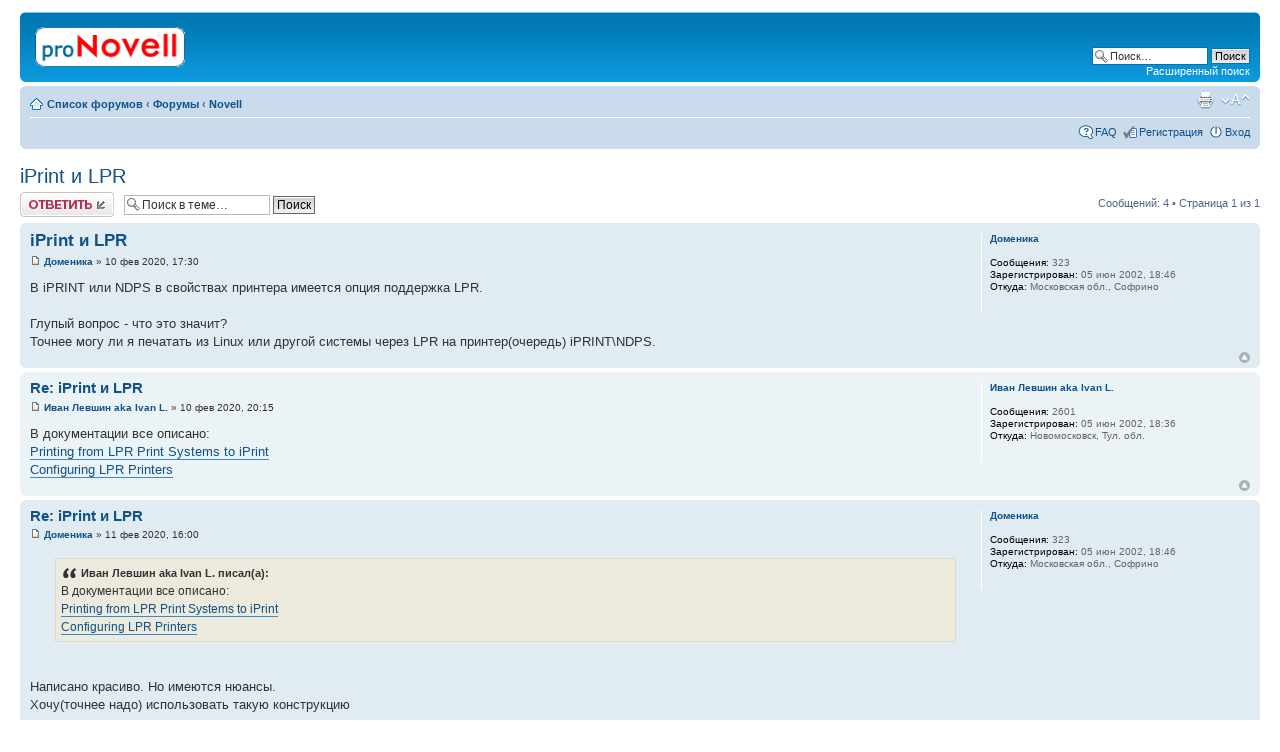

--- FILE ---
content_type: text/html; charset=UTF-8
request_url: http://novell.org.ru/forum/viewtopic.php?f=1&t=12193&p=82315
body_size: 5003
content:
<!DOCTYPE html PUBLIC "-//W3C//DTD XHTML 1.0 Strict//EN" "http://www.w3.org/TR/xhtml1/DTD/xhtml1-strict.dtd">
<html xmlns="http://www.w3.org/1999/xhtml" dir="ltr" lang="ru-ru" xml:lang="ru-ru">
<head>

<meta http-equiv="content-type" content="text/html; charset=UTF-8" />
<meta http-equiv="content-style-type" content="text/css" />
<meta http-equiv="content-language" content="ru-ru" />
<meta http-equiv="imagetoolbar" content="no" />
<meta name="resource-type" content="document" />
<meta name="distribution" content="global" />
<meta name="copyright" content="2002-2010 proNovell Team" />
<meta name="keywords" content="" />
<meta name="description" content="" />
<meta http-equiv="X-UA-Compatible" content="IE=EmulateIE7; IE=EmulateIE9" />

<title>proNovell &bull; Просмотр темы - iPrint и LPR</title>



<script type="text/javascript">
// <![CDATA[
	var jump_page = 'Введите номер страницы, на которую хотите перейти:';
	var on_page = '1';
	var per_page = '';
	var base_url = '';
	var style_cookie = 'phpBBstyle';
	var style_cookie_settings = '; path=/; domain=novell.org.ru';
	var onload_functions = new Array();
	var onunload_functions = new Array();

	

	/**
	* Find a member
	*/
	function find_username(url)
	{
		popup(url, 760, 570, '_usersearch');
		return false;
	}

	/**
	* New function for handling multiple calls to window.onload and window.unload by pentapenguin
	*/
	window.onload = function()
	{
		for (var i = 0; i < onload_functions.length; i++)
		{
			eval(onload_functions[i]);
		}
	}

	window.onunload = function()
	{
		for (var i = 0; i < onunload_functions.length; i++)
		{
			eval(onunload_functions[i]);
		}
	}

// ]]>
</script>
<script type="text/javascript" src="./styles/prosilver/template/styleswitcher.js"></script>
<script type="text/javascript" src="./styles/prosilver/template/forum_fn.js"></script>

<link href="./styles/prosilver/theme/print.css" rel="stylesheet" type="text/css" media="print" title="printonly" />
<link href="./style.php?id=1&amp;lang=en&amp;sid=7c0fa5f41ccb93b69c06fce8bc1da814" rel="stylesheet" type="text/css" media="screen, projection" />

<link href="./styles/prosilver/theme/normal.css" rel="stylesheet" type="text/css" title="A" />
<link href="./styles/prosilver/theme/medium.css" rel="alternate stylesheet" type="text/css" title="A+" />
<link href="./styles/prosilver/theme/large.css" rel="alternate stylesheet" type="text/css" title="A++" />



</head>

<body id="phpbb" class="section-viewtopic ltr">

<div id="wrap">
	<a id="top" name="top" accesskey="t"></a>
	<div id="page-header">
		<div class="headerbar">
			<div class="inner"><span class="corners-top"><span></span></span>

			<div id="site-description">
				<a href="./index.php?sid=7c0fa5f41ccb93b69c06fce8bc1da814" title="Список форумов" id="logo"><img src="./styles/prosilver/imageset/proNovell.gif" width="150" height="40" alt="" title="" /></a>
				<p class="skiplink"><a href="#start_here">Пропустить</a></p>
			</div>

		
			<div id="search-box">
				<form action="./search.php?sid=7c0fa5f41ccb93b69c06fce8bc1da814" method="post" id="search">
				<fieldset>
					<input name="keywords" id="keywords" type="text" maxlength="128" title="Ключевые слова" class="inputbox search" value="Поиск…" onclick="if(this.value=='Поиск…')this.value='';" onblur="if(this.value=='')this.value='Поиск…';" />
					<input class="button2" value="Поиск" type="submit" /><br />
					<a href="./search.php?sid=7c0fa5f41ccb93b69c06fce8bc1da814" title="Параметры расширенного поиска">Расширенный поиск</a> 
				</fieldset>
				</form>
			</div>
		

			<span class="corners-bottom"><span></span></span></div>
		</div>

		<div class="navbar">
			<div class="inner"><span class="corners-top"><span></span></span>

			<ul class="linklist navlinks">
				<li class="icon-home"><a href="./index.php?sid=7c0fa5f41ccb93b69c06fce8bc1da814" accesskey="h">Список форумов</a>  <strong>&#8249;</strong> <a href="./viewforum.php?f=7&amp;sid=7c0fa5f41ccb93b69c06fce8bc1da814">Форумы</a> <strong>&#8249;</strong> <a href="./viewforum.php?f=1&amp;sid=7c0fa5f41ccb93b69c06fce8bc1da814">Novell</a></li>

				<li class="rightside"><a href="#" onclick="fontsizeup(); return false;" onkeypress="return fontsizeup(event);" class="fontsize" title="Изменить размер шрифта">Изменить размер шрифта</a></li>

				<li class="rightside"><a href="./viewtopic.php?f=1&amp;t=12193&amp;sid=7c0fa5f41ccb93b69c06fce8bc1da814&amp;view=print" title="Версия для печати" accesskey="p" class="print">Версия для печати</a></li>
			</ul>

			

			<ul class="linklist rightside">
				<li class="icon-faq"><a href="./faq.php?sid=7c0fa5f41ccb93b69c06fce8bc1da814" title="Часто задаваемые вопросы">FAQ</a></li>
				<li class="icon-register"><a href="./ucp.php?mode=register&amp;sid=7c0fa5f41ccb93b69c06fce8bc1da814">Регистрация</a></li>
					<li class="icon-logout"><a href="./ucp.php?mode=login&amp;sid=7c0fa5f41ccb93b69c06fce8bc1da814" title="Вход" accesskey="x">Вход</a></li>
				
			</ul>

			<span class="corners-bottom"><span></span></span></div>
		</div>

	</div>

	<a name="start_here"></a>
	<div id="page-body">
		
<h2><a href="./viewtopic.php?f=1&amp;t=12193&amp;sid=7c0fa5f41ccb93b69c06fce8bc1da814">iPrint и LPR</a></h2>
<!-- NOTE: remove the style="display: none" when you want to have the forum description on the topic body --><div style="display: none !important;">Обсуждение технических вопросов по продуктам Novell<br /></div>

<div class="topic-actions">

	<div class="buttons">
	
		<div class="reply-icon"><a href="./posting.php?mode=reply&amp;f=1&amp;t=12193&amp;sid=7c0fa5f41ccb93b69c06fce8bc1da814" title="Ответить"><span></span>Ответить</a></div>
	
	</div>

	
		<div class="search-box">
			<form method="post" id="topic-search" action="./search.php?t=12193&amp;sid=7c0fa5f41ccb93b69c06fce8bc1da814">
			<fieldset>
				<input class="inputbox search tiny"  type="text" name="keywords" id="search_keywords" size="20" value="Поиск в теме…" onclick="if(this.value=='Поиск в теме…')this.value='';" onblur="if(this.value=='')this.value='Поиск в теме…';" />
				<input class="button2" type="submit" value="Поиск" />
				<input type="hidden" value="12193" name="t" />
				<input type="hidden" value="msgonly" name="sf" />
			</fieldset>
			</form>
		</div>
	
		<div class="pagination">
			Сообщений: 4
			 &bull; Страница <strong>1</strong> из <strong>1</strong>
		</div>
	

</div>
<div class="clear"></div>


	<div id="p82311" class="post bg2">
		<div class="inner"><span class="corners-top"><span></span></span>

		<div class="postbody">
			

			<h3 class="first"><a href="#p82311">iPrint и LPR</a></h3>
			<p class="author"><a href="./viewtopic.php?p=82311&amp;sid=7c0fa5f41ccb93b69c06fce8bc1da814#p82311"><img src="./styles/prosilver/imageset/icon_post_target.gif" width="11" height="9" alt="Сообщение" title="Сообщение" /></a> <strong><a href="./memberlist.php?mode=viewprofile&amp;u=45&amp;sid=7c0fa5f41ccb93b69c06fce8bc1da814">Доменика</a></strong> &raquo; 10 фев 2020, 17:30 </p>

			

			<div class="content">В iPRINT или NDPS в свойствах принтера имеется опция поддержка LPR.<br /><br />Глупый вопрос - что это значит?<br />Точнее могу ли я печатать из Linux или другой системы через LPR на принтер(очередь) iPRINT\NDPS.</div>

			

		</div>

		
			<dl class="postprofile" id="profile82311">
			<dt>
				<a href="./memberlist.php?mode=viewprofile&amp;u=45&amp;sid=7c0fa5f41ccb93b69c06fce8bc1da814">Доменика</a>
			</dt>

			

		<dd>&nbsp;</dd>

		<dd><strong>Сообщения:</strong> 323</dd><dd><strong>Зарегистрирован:</strong> 05 июн 2002, 18:46</dd><dd><strong>Откуда:</strong> Московская обл., Софрино</dd>

		</dl>
	

		<div class="back2top"><a href="#wrap" class="top" title="Вернуться к началу">Вернуться к началу</a></div>

		<span class="corners-bottom"><span></span></span></div>
	</div>

	<hr class="divider" />

	<div id="p82312" class="post bg1">
		<div class="inner"><span class="corners-top"><span></span></span>

		<div class="postbody">
			

			<h3 ><a href="#p82312">Re: iPrint и LPR</a></h3>
			<p class="author"><a href="./viewtopic.php?p=82312&amp;sid=7c0fa5f41ccb93b69c06fce8bc1da814#p82312"><img src="./styles/prosilver/imageset/icon_post_target.gif" width="11" height="9" alt="Сообщение" title="Сообщение" /></a> <strong><a href="./memberlist.php?mode=viewprofile&amp;u=43&amp;sid=7c0fa5f41ccb93b69c06fce8bc1da814">Иван Левшин aka Ivan L.</a></strong> &raquo; 10 фев 2020, 20:15 </p>

			

			<div class="content">В документации все описано:<br /><a href="https://www.novell.com/documentation/open-enterprise-server-2018/iprint_lx/data/bvaw6fi.html" class="postlink">Printing from LPR Print Systems to iPrint</a><br /><a href="https://www.novell.com/documentation/open-enterprise-server-2018/iprint_lx/data/hx0rwd73.html#acjiaql" class="postlink">Configuring LPR Printers</a></div>

			

		</div>

		
			<dl class="postprofile" id="profile82312">
			<dt>
				<a href="./memberlist.php?mode=viewprofile&amp;u=43&amp;sid=7c0fa5f41ccb93b69c06fce8bc1da814">Иван Левшин aka Ivan L.</a>
			</dt>

			

		<dd>&nbsp;</dd>

		<dd><strong>Сообщения:</strong> 2601</dd><dd><strong>Зарегистрирован:</strong> 05 июн 2002, 18:36</dd><dd><strong>Откуда:</strong> Новомосковск, Тул. обл.</dd>

		</dl>
	

		<div class="back2top"><a href="#wrap" class="top" title="Вернуться к началу">Вернуться к началу</a></div>

		<span class="corners-bottom"><span></span></span></div>
	</div>

	<hr class="divider" />

	<div id="p82314" class="post bg2">
		<div class="inner"><span class="corners-top"><span></span></span>

		<div class="postbody">
			

			<h3 ><a href="#p82314">Re: iPrint и LPR</a></h3>
			<p class="author"><a href="./viewtopic.php?p=82314&amp;sid=7c0fa5f41ccb93b69c06fce8bc1da814#p82314"><img src="./styles/prosilver/imageset/icon_post_target.gif" width="11" height="9" alt="Сообщение" title="Сообщение" /></a> <strong><a href="./memberlist.php?mode=viewprofile&amp;u=45&amp;sid=7c0fa5f41ccb93b69c06fce8bc1da814">Доменика</a></strong> &raquo; 11 фев 2020, 16:00 </p>

			

			<div class="content"><blockquote><div><cite>Иван Левшин aka Ivan L. писал(а):</cite>В документации все описано:<br /><a href="https://www.novell.com/documentation/open-enterprise-server-2018/iprint_lx/data/bvaw6fi.html" class="postlink">Printing from LPR Print Systems to iPrint</a><br /><a href="https://www.novell.com/documentation/open-enterprise-server-2018/iprint_lx/data/hx0rwd73.html#acjiaql" class="postlink">Configuring LPR Printers</a></div></blockquote><br /><br />Написано красиво. Но имеются нюансы.<br />Хочу(точнее надо) использовать такую конструкцию<br /><br />lpr -S srv-prn.company.org -P <!-- m --><a class="postlink" href="ipp://srv-prn.company.org/ipp/Kyocera-01">ipp://srv-prn.company.org/ipp/Kyocera-01</a><!-- m --> my-file.txt<br />Не печатает.<br />Получаю в ответ - <span style="font-weight: bold">Ошибка: сервер печати не принял запрос.  Аварийное завершение задания.</span><br /><br />Сейчас через lpr работает напрямую в принтер <span style="font-weight: bold">lpr -S 172.16.0.1 -P lpd .............. </span><br />Задача - отвязаться от конкретного принтера и работать через сервер печати.<br /><br />Очень давно при использовании NW6.0 и NDPS - работало, но именно iPrint не использовался.<br />Сейчас в работает OES2015.1<br />Порты типа 515 открыты и соответствующие галки на принтере установлены.</div>

			

		</div>

		
			<dl class="postprofile" id="profile82314">
			<dt>
				<a href="./memberlist.php?mode=viewprofile&amp;u=45&amp;sid=7c0fa5f41ccb93b69c06fce8bc1da814">Доменика</a>
			</dt>

			

		<dd>&nbsp;</dd>

		<dd><strong>Сообщения:</strong> 323</dd><dd><strong>Зарегистрирован:</strong> 05 июн 2002, 18:46</dd><dd><strong>Откуда:</strong> Московская обл., Софрино</dd>

		</dl>
	

		<div class="back2top"><a href="#wrap" class="top" title="Вернуться к началу">Вернуться к началу</a></div>

		<span class="corners-bottom"><span></span></span></div>
	</div>

	<hr class="divider" />

	<div id="p82315" class="post bg1">
		<div class="inner"><span class="corners-top"><span></span></span>

		<div class="postbody">
			

			<h3 ><a href="#p82315">Re: iPrint и LPR</a></h3>
			<p class="author"><a href="./viewtopic.php?p=82315&amp;sid=7c0fa5f41ccb93b69c06fce8bc1da814#p82315"><img src="./styles/prosilver/imageset/icon_post_target.gif" width="11" height="9" alt="Сообщение" title="Сообщение" /></a> <strong><a href="./memberlist.php?mode=viewprofile&amp;u=901&amp;sid=7c0fa5f41ccb93b69c06fce8bc1da814">Андрей Добров</a></strong> &raquo; 11 фев 2020, 16:30 </p>

			

			<div class="content"><blockquote><div><cite>Доменика писал(а):</cite>Написано красиво. Но имеются нюансы.<br />.<br />.<br />Сейчас в работает OES2015.1<br /></div></blockquote><br /><br /><a href="https://community.microfocus.com/t5/OES-User-Discussions/OES-2015-SP1-Server-Can-t-lpr-to-iPrint-lpr-Enabled-Printer/td-p/2410650" class="postlink">Да нюансы есть. И может это Ваш случай для OES2015 sp1</a></div>

			

		</div>

		
			<dl class="postprofile" id="profile82315">
			<dt>
				<a href="./memberlist.php?mode=viewprofile&amp;u=901&amp;sid=7c0fa5f41ccb93b69c06fce8bc1da814">Андрей Добров</a>
			</dt>

			

		<dd>&nbsp;</dd>

		<dd><strong>Сообщения:</strong> 252</dd><dd><strong>Зарегистрирован:</strong> 03 авг 2003, 21:27</dd><dd><strong>Откуда:</strong> Железнодорожный,Регион 50</dd>

		</dl>
	

		<div class="back2top"><a href="#wrap" class="top" title="Вернуться к началу">Вернуться к началу</a></div>

		<span class="corners-bottom"><span></span></span></div>
	</div>

	<hr class="divider" />

	<form id="viewtopic" method="post" action="./viewtopic.php?f=1&amp;t=12193&amp;sid=7c0fa5f41ccb93b69c06fce8bc1da814">

	<fieldset class="display-options" style="margin-top: 0; ">
		
		<label>Показать сообщения за: <select name="st" id="st"><option value="0" selected="selected">Все сообщения</option><option value="1">1 день</option><option value="7">7 дней</option><option value="14">2 недели</option><option value="30">1 месяц</option><option value="90">3 месяца</option><option value="180">6 месяцев</option><option value="365">1 год</option></select></label>
		<label>Поле сортировки <select name="sk" id="sk"><option value="a">Автор</option><option value="t" selected="selected">Время размещения</option><option value="s">Заголовок</option></select></label> <label><select name="sd" id="sd"><option value="a" selected="selected">по возрастанию</option><option value="d">по убыванию</option></select> <input type="submit" name="sort" value="Перейти" class="button2" /></label>
		
	</fieldset>

	</form>
	<hr />


<div class="topic-actions">
	<div class="buttons">
	
		<div class="reply-icon"><a href="./posting.php?mode=reply&amp;f=1&amp;t=12193&amp;sid=7c0fa5f41ccb93b69c06fce8bc1da814" title="Ответить"><span></span>Ответить</a></div>
	
	</div>

	
		<div class="pagination">
			Сообщений: 4
			 &bull; Страница <strong>1</strong> из <strong>1</strong>
		</div>
	
</div>


	<p></p><p><a href="./viewforum.php?f=1&amp;sid=7c0fa5f41ccb93b69c06fce8bc1da814" class="left-box left" accesskey="r">Вернуться в Novell</a></p>

	<form method="post" id="jumpbox" action="./viewforum.php?sid=7c0fa5f41ccb93b69c06fce8bc1da814" onsubmit="if(document.jumpbox.f.value == -1){return false;}">

	
		<fieldset class="jumpbox">
	
			<label for="f" accesskey="j">Перейти:</label>
			<select name="f" id="f" onchange="if(this.options[this.selectedIndex].value != -1){ document.forms['jumpbox'].submit() }">
			
				<option value="-1">Выберите форум</option>
			<option value="-1">------------------</option>
				<option value="7">Форумы</option>
			
				<option value="1" selected="selected">&nbsp; &nbsp;Novell</option>
			
				<option value="6">&nbsp; &nbsp;*nix</option>
			
				<option value="2">&nbsp; &nbsp;Флейм</option>
			
				<option value="5">&nbsp; &nbsp;Грабли</option>
			
				<option value="3">&nbsp; &nbsp;Реклама</option>
			
			</select>
			<input type="submit" value="Перейти" class="button2" />
		</fieldset>
	</form>


	<h3>Кто сейчас на конференции</h3>
	<p>Сейчас этот форум просматривают: нет зарегистрированных пользователей и гости: 1</p>
</div>

<div id="page-footer">

	<div class="navbar">
		<div class="inner"><span class="corners-top"><span></span></span>

		<ul class="linklist">
			<li class="icon-home"><a href="./index.php?sid=7c0fa5f41ccb93b69c06fce8bc1da814" accesskey="h">Список форумов</a></li>
				
			<li class="rightside"><a href="./memberlist.php?mode=leaders&amp;sid=7c0fa5f41ccb93b69c06fce8bc1da814">Наша команда</a> &bull; <a href="./ucp.php?mode=delete_cookies&amp;sid=7c0fa5f41ccb93b69c06fce8bc1da814">Удалить cookies конференции</a> &bull; Часовой пояс: UTC + 3 часа [ Летнее время ]</li>
		</ul>

		<span class="corners-bottom"><span></span></span></div>
	</div>

	<div class="copyright">
		
	</div>
</div>

</div>

<div>
	<a id="bottom" name="bottom" accesskey="z"></a>
	<img src="./cron.php?cron_type=tidy_sessions&amp;sid=7c0fa5f41ccb93b69c06fce8bc1da814" width="1" height="1" alt="cron" />
</div>

</body>
</html>